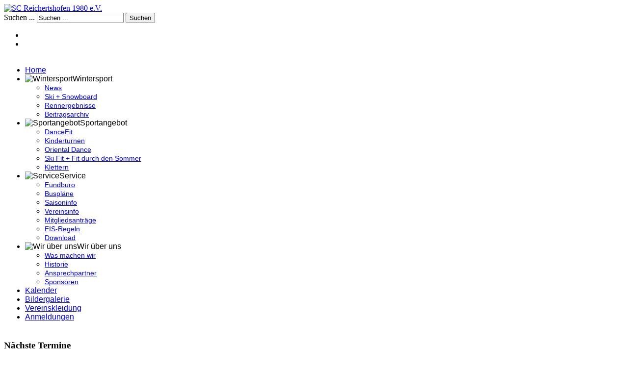

--- FILE ---
content_type: text/html; charset=utf-8
request_url: https://sc-reichertshofen.de/index.php/wintersport/news/357-3-skikursfahrt-2016-fulpmes.html
body_size: 10496
content:

<!DOCTYPE html>
<html xmlns="http://www.w3.org/1999/xhtml" xml:lang="de-de" lang="de-de" >
<head>
    <meta name="viewport" content="width=device-width, initial-scale=1.0"/><link href="/templates/as002048/css/bootstrap.css" rel="stylesheet" type="text/css">
    <meta charset="utf-8">
	<meta name="author" content="Masanetz Bernd">
	<meta name="generator" content="Joomla! - Open Source Content Management - Version 5.4.1">
	<title>3. Skikursfahrt 2016 Fulpmes - SC Reichertshofen 1980 e.V.</title>
	<link href="https://sc-reichertshofen.de/index.php/component/search/?layout=blog&amp;id=357&amp;format=opensearch&amp;Itemid=799&amp;catid=61" rel="search" title="Suchen SC Reichertshofen 1980 e.V." type="application/opensearchdescription+xml">
	<link href="/templates/as002048/favicon.ico" rel="icon" type="image/vnd.microsoft.icon">
<link href="/media/vendor/joomla-custom-elements/css/joomla-alert.min.css?0.4.1" rel="stylesheet">
	<link href="https://sc-reichertshofen.de/media/sketchtabsandslide/stylesheets/styles.css" rel="stylesheet">
	<link href="/media/plg_system_jcemediabox/css/jcemediabox.min.css?7d30aa8b30a57b85d658fcd54426884a" rel="stylesheet">
	<link href="/plugins/system/jce/css/content.css?badb4208be409b1335b815dde676300e" rel="stylesheet">
	<link href="/templates/as002048/css/bootstrap.css" rel="stylesheet">
	<link href="/templates/as002048/css/style.general.css" rel="stylesheet">
	<link href="/templates/as002048/css/tmpl.default.css" rel="stylesheet">
	<link href="/templates/as002048/css/tmpl.modules.css" rel="stylesheet">
	<link href="/templates/as002048/css/media.1200.css" rel="stylesheet">
	<link href="/templates/as002048/css/media.980.css" rel="stylesheet">
	<link href="/templates/as002048/css/media.767.css" rel="stylesheet">
	<link href="/templates/as002048/css/media.480.css" rel="stylesheet">
	<link href="/templates/as002048/css/style.sky.css" rel="stylesheet">
	<link href="/media/mod_dpcalendar_upcoming/css/default.min.css?d46a74" rel="stylesheet">
	<link href="/modules/mod_bt_login/tmpl/css/style2.0.css" rel="stylesheet">
	<link href="https://sc-reichertshofen.de/modules/mod_as_menu/css/ext.default.css" rel="stylesheet">
	<link href="https://sc-reichertshofen.de/media/com_sketchslider_pro/stylesheets/styles.css" rel="stylesheet">
	<style>.sketchslider_pro .box{background: rgba(51,51,51,0.9);}.sketchslider_pro .box span.slider_headline{color: #ffffff;}.sketchslider_pro .box p{color: #ffffff;}.flex-direction-nav a:before{color: #333333;}.flex-control-paging li a{background: #333333;}.sketchslider_pro .box span.slider_headline{font-size: 24px;line-height: 30px;}.sketchslider_pro .box p{font-size: 16px;line-height: 22px;}.flex-direction-nav a:before{font-size: 40px;width: 40px;line-height: 40px;}.flex-control-paging li a{width: 11px;height: 11px;}.sketchslider_pro{box-shadow: 0 0 0px -3px #333;}</style>
<script src="/media/vendor/jquery/js/jquery.min.js?3.7.1"></script>
	<script src="/media/legacy/js/jquery-noconflict.min.js?504da4"></script>
	<script type="application/json" class="joomla-script-options new">{"joomla.jtext":{"REQUIRED_FILL_ALL":"Bitte füllen Sie alle Felder aus.","E_LOGIN_AUTHENTICATE":"Benutzername und Passwort stimmen nicht überein, oder Sie haben noch kein Konto.","REQUIRED_NAME":"Bitte geben Sie Ihren Namen ein!","REQUIRED_USERNAME":"Bitte geben Sie Ihren Usernamen ein!","REQUIRED_PASSWORD":"Wählen Sie Ihr Passwort!","REQUIRED_VERIFY_PASSWORD":"Geben Sie das Passwort nochmals ein!","PASSWORD_NOT_MATCH":"Passwort stimmt nicht mit dem User Passwort überein!","REQUIRED_EMAIL":"itte geben Sie die eMail ein!","EMAIL_INVALID":"Bitte eine gültige eMail!","REQUIRED_VERIFY_EMAIL":"Bitte geben Sie die eMail nochmals ein!","EMAIL_NOT_MATCH":"EMail stimmt nicht mit der User EMail überein!","CAPTCHA_REQUIRED":"Please enter captcha key","ERROR":"Fehler","MESSAGE":"Nachricht","NOTICE":"Hinweis","WARNING":"Warnung","JCLOSE":"Close","JOK":"OK","JOPEN":"Open"},"system.paths":{"root":"","rootFull":"https:\/\/sc-reichertshofen.de\/","base":"","baseFull":"https:\/\/sc-reichertshofen.de\/"},"csrf.token":"acb83a464fe9e888ec4382e6e65600f1"}</script>
	<script src="/media/system/js/core.min.js?a3d8f8"></script>
	<script src="/media/system/js/messages.min.js?9a4811" type="module"></script>
	<script src="/media/vendor/jquery-migrate/js/jquery-migrate.min.js?3.5.2"></script>
	<script src="/media/plg_system_jcemediabox/js/jcemediabox.min.js?7d30aa8b30a57b85d658fcd54426884a"></script>
	<script src="/media/jui/js/bootstrap.js"></script>
	<script src="/templates/as002048/js/jquery.isotope.min.js"></script>
	<script src="/templates/as002048/js/touch.gallery.js"></script>
	<script src="/templates/as002048/js/scripts.js"></script>
	<script src="/modules/mod_bt_login/tmpl/js/jquery.simplemodal.js"></script>
	<script src="/modules/mod_bt_login/tmpl/js/default.js"></script>
	<script src="https://sc-reichertshofen.de/modules/mod_as_menu/js/script.js"></script>
	<script src="https://sc-reichertshofen.de/modules/mod_as_menu/js/jquery.mobilemenu.js"></script>
	<script src="https://sc-reichertshofen.de/modules/mod_as_menu/js/jquery.hovermenu.js"></script>
	<script src="https://sc-reichertshofen.de/media/com_sketchslider_pro/scripts/general.min.js"></script>
	<script type="application/ld+json">{"@context":"https://schema.org","@graph":[{"@type":"Organization","@id":"https://sc-reichertshofen.de/#/schema/Organization/base","name":"SC Reichertshofen 1980 e.V.","url":"https://sc-reichertshofen.de/"},{"@type":"WebSite","@id":"https://sc-reichertshofen.de/#/schema/WebSite/base","url":"https://sc-reichertshofen.de/","name":"SC Reichertshofen 1980 e.V.","publisher":{"@id":"https://sc-reichertshofen.de/#/schema/Organization/base"}},{"@type":"WebPage","@id":"https://sc-reichertshofen.de/#/schema/WebPage/base","url":"https://sc-reichertshofen.de/index.php/wintersport/news/357-3-skikursfahrt-2016-fulpmes.html","name":"3. Skikursfahrt 2016 Fulpmes - SC Reichertshofen 1980 e.V.","isPartOf":{"@id":"https://sc-reichertshofen.de/#/schema/WebSite/base"},"about":{"@id":"https://sc-reichertshofen.de/#/schema/Organization/base"},"inLanguage":"de-DE"},{"@type":"Article","@id":"https://sc-reichertshofen.de/#/schema/com_content/article/357","name":"3. Skikursfahrt 2016 Fulpmes","headline":"3. Skikursfahrt 2016 Fulpmes","inLanguage":"de-DE","dateCreated":"2016-01-27T09:55:37+00:00","interactionStatistic":{"@type":"InteractionCounter","userInteractionCount":5149},"isPartOf":{"@id":"https://sc-reichertshofen.de/#/schema/WebPage/base"}}]}</script>
	<script>jQuery(document).ready(function(){WfMediabox.init({"base":"\/","theme":"light","width":"","height":"","lightbox":1,"shadowbox":0,"icons":1,"overlay":1,"overlay_opacity":0.6,"overlay_color":"#000000","transition_speed":250,"close":2,"labels":{"close":"Close","next":"Next","previous":"Previous","cancel":"Cancel","numbers":"{{numbers}}","numbers_count":"{{current}} of {{total}}","download":"Download"},"swipe":true,"expand_on_click":true});});</script>
	<script>jQuery.noConflict()</script>
	<script>
		jQuery(window).on('load', function () {
			jQuery('.sketchslider_pro').flexslider({
				animation: "slide",
				slideshowSpeed: 10000,
				useCSS: true,
				controlNav: true,
				directionNav: true,
				smoothHeight: true,
pauseOnAction: true,
after: function(slider) {
if (!slider.playing) {
slider.play();
}
}
			});
		});
		</script>
<style type="text/css">
/***************************************************************************************/
/*
/*		Designed by 'AS Designing'
/*		Web: http://www.asdesigning.com
/*		Web: http://www.astemplates.com
/*		License: ASDE Commercial
/*
/**************************************************************************************/
body
{
	font-family: 'Verdana, Geneva, sans-serif;	font-size: 15px;}
a
{
	color: #004EC2;}
a:hover,
a.selected
{
	}
/**************************************************************************************/
/*   Forms																			  */
input,
button,
select,
textarea
{
	font-family: 'Verdana, Geneva, sans-serif;}
/**************************************************************************************/
/*   Headings and Titles															  */
h1,
h2,
h3,
h4,
h5
{
    font-family: Tahoma, Geneva, sans-serif, Arial;}
h1
{
		}
h2
{
		}
h3
{
		}
h4
{
		}
h5
{
		}
/**************************************************************************************/
/*   Lists																			  */
.categories-module li a,
.archive-module li a
{
	color: #004EC2;}
.categories-module li a:hover,
.archive-module li a:hover
{
	}
/**************************************************************************************/
/*   Buttons																		  */
a.btn,
a.readmore,
.btn_info,
.btn-info,
.btn-group button.btn,
.mod-newsflash a.readmore,
.btn-primary,
.btn_primary,
.contentpane .button
{
	}
a.btn:hover,
.btn_info:hover,
.btn-info:hover,
.btn_info:active,
.btn-info:active,
.btn_info.active,
.btn-info.active,
.btn_info.disabled,
.btn-info.disabled,
.btn_info[disabled],
.btn-info[disabled],
.btn-primary:hover,
.btn_primary:hover,
.btn-primary:active,
.btn_primary:active,
.btn-primary.active,
.btn_primary.active,
.btn-primary.disabled,
.btn_primary.disabled,
.btn-primary[disabled],
.btn_primary[disabled],
.mod-newsflash a.readmore:hover,
.contentpane .button:hover
{
			}
/**************************************************************************************/
/*   Logo Row		  																  */
#logo-row .moduletable.call-now
{
	color: #004EC2;}
#logo-row .moduletable.call-now div
{
    font-family: Tahoma, Geneva, sans-serif, Arial;}
#logo-row .logo
{
	float: left;
	line-height: 40px;
	min-width: 240px;
}
#logo-row .logo,
#logo-row .logo a,
#logo-row .logo a:hover
{
	font-family: 'Trebuchet MS', Arial, Helvetica, sans-serif;	font-size: 36px;	font-style: normal;	font-weight: normal;	}
#logo-row .logo div.slogan
{
	left: 5px;
	top: 0px;
	font-family: 'Trebuchet MS', Arial, Helvetica, sans-serif;	font-size: 12px;	font-style: normal;	font-weight: normal;	}
/**************************************************************************************/
/*   Slider Row		  																  */
#slider-row
{
	}
#slider-row .wrapper
{
	background-image: url("/images/template_pic/Gipfel_2.jpg") !important;	background-repeat: repeat;
}
/**************************************************************************************/
/*   Footer
/**************************************************************************************/
/**************************************************************************************/
#footer-row ul.nav li a
{
	}
#footer-row ul.nav li a:hover
{
	color: #004EC2;}
#copyright-menu li a,
#copyright-menu li.current a,
#copyright-menu li.active a
{
	}
#copyright-menu li a:hover
{
	color: #004EC2;}
</style>
    <link rel="stylesheet" href="/templates/as002048/css/ext.artslider.css" type="text/css" />
	<link rel="stylesheet" href="/templates/as002048/css/ext.phocagallery.css" type="text/css" />
    <link rel="stylesheet" href="/templates/as002048/css/style.custom.css" type="text/css" />
</head>

<body class="com_content view-article task- itemid-799 body__">
    <div id="wrapper">

		<!-- HEADER ~~~~~~~~~~~~~~~~~~~~~~~~~~~~~~~~~~~~~~~~~~~~~~~~~~~~~~~~~~~~~~~~~~~~~~~~~~~~~~~~  -->
		        
        <div id="logo-row">
            <div class="container">
                <div class="row">
                    <header>
                        <div id="logo" class="span5">
                        	                            <a href="/">
                            	<img src="https://sc-reichertshofen.de/images/logo_sc_schriftzug_2020.png" alt="SC Reichertshofen 1980 e.V." />
                            </a>
							                        </div>
        				                        <div id="navigation-row">
                                <div class="row">
                                    <nav>
                                        



<div class="moduletable  "><div class="mod-search mod-search__">
    <form action="/index.php/wintersport/news/357-3-skikursfahrt-2016-fulpmes.html" method="post" class="form-inline">
    		<label for="mod-search-searchword" class="element-invisible">Suchen ...</label> <input name="searchword" id="mod-search-searchword" maxlength="200"  class="inputbox" type="text" size="20" value="Suchen ..."  onblur="if (this.value=='') this.value='Suchen ...';" onfocus="if (this.value=='Suchen ...') this.value='';" /> <button class="button btn btn-primary" onclick="this.form.searchword.focus();">Suchen</button>    	<input type="hidden" name="task" value="search" />
    	<input type="hidden" name="option" value="com_search" />
    	<input type="hidden" name="Itemid" value="799" />
    </form>
</div>
</div>
                                    </nav>
                                </div>
                        </div>
				                            </header>
                </div>
            </div>
        </div>
    
    
        
		        
                <div id="featured-row">
            <div class="container">
                <div class="row">
                    



<div class="moduletable  "><div class="sketchslider_pro-wrap">
	<div class="sketchslider_pro">
		<ul class="slides">
							<li >
																	<img src="https://sc-reichertshofen.de/images/Gipfel_2.jpg#joomlaImage://local-images/Gipfel_2.jpg?width=5968&height=2448"
						     alt="" title="" />
																			
										</li>
								<li >
																	<img src="https://sc-reichertshofen.de/images/Termine_2025_26.png#joomlaImage://local-images/Termine_2025_26.png?width=1080&height=720"
						     alt="" title="" />
																			
										</li>
						</ul>
	</div>
	</div>
</div>
                </div>
            </div>
        </div>
            
                <div id="header-bottom-row">
            <div class="container">
                <div class="row">
                    <table
    class="moduletable navigation">
        <tr>
        <td>
            

<style type="text/css">

#as-menu,
#as-menu ul.as-menu ul
{
	background-color: #;
	border-radius: 5px;
	
	}

#as-menu ul.as-menu > li > a,
#as-menu ul.as-menu > li > span
{
	font-size: 16px;
	line-height: 18px;	font-family: 'Trebuchet MS', Arial, Helvetica, sans-serif;	color: #;
}

#as-menu ul.as-menu > li.active > a,
#as-menu ul.as-menu > li.asHover > a,
#as-menu ul.as-menu > li.current > a,
#as-menu ul.as-menu > li.active > span,
#as-menu ul.as-menu > li.asHover > span,
#as-menu ul.as-menu > li.current > span,
#as-menu ul.as-menu > li > a:hover,
#as-menu ul.as-menu > li > span:hover,
#as-menu ul.as-menu ul li a:hover,
#as-menu ul.as-menu ul li span:hover,
#as-menu ul.as-menu ul li.active > a,
#as-menu ul.as-menu ul li.asHover > a,
#as-menu ul.as-menu ul li.active > span,
#as-menu ul.as-menu ul li.asHover > span
{
	color: #;
}

#as-menu ul.as-menu ul
{
	width: 240px;
	-webkit-border-radius: 0px;
	-moz-border-radius: 0px;
	border-radius: 0px;	
	-webkit-border-bottom-right-radius: 5px;
	-moz-border-radius-bottomright: 5px;
	border-bottom-right-radius: 5px;
	-webkit-border-bottom-left-radius: 5px;
	-moz-border-radius-bottomleft: 5px;
	border-bottom-left-radius: 5px;
}

#as-menu ul.as-menu ul li a,
#as-menu ul.as-menu ul li span
{
	font-size: 14px;
	line-height: 16px;	font-family: 'Trebuchet MS', Arial, Helvetica, sans-serif;	color: #;
}

#as-menu ul.as-menu li li:hover ul,
#as-menu ul.as-menu li li.asHover ul,
#as-menu ul.as-menu li li li:hover ul,
#as-menu ul.as-menu li li li.asHover ul
{
	left: 240px;
}


</style>
<!--[if (gt IE 9)|!(IE)]><!-->
<script type="text/javascript">
    jQuery(function(){
        jQuery('.as-menu').mobileMenu({});
    })
</script>
<!--<![endif]-->


<div id="as-menu" class="menu-wrapper">
	
    <ul class="as-menu "  >
    
    <li class="item-536"><a  href="/index.php" >Home</a></li><li class="item-558 active deeper parent">
<span class="separator"> <img src="/images/dd.arrow.png" alt="Wintersport" /><span class="image-title">Wintersport</span> </span>
<ul><li class="item-799 current active"><a  href="/index.php/wintersport/news.html" >News</a></li><li class="item-564"><a  href="/index.php/wintersport/ski-snowboard.html" >Ski + Snowboard</a></li><li class="item-567"><a  href="/index.php/wintersport/rennergebnisse.html" >Rennergebnisse</a></li><li class="item-1419"><a  href="/index.php/wintersport/beitragsarchiv.html?catid[0]=" >Beitragsarchiv</a></li></ul></li><li class="item-559 deeper parent">
<span class="separator"> <img src="/images/dd.arrow.png" alt="Sportangebot" /><span class="image-title">Sportangebot</span> </span>
<ul><li class="item-568"><a  href="/index.php/leichtathletik/dancefit.html" >DanceFit</a></li><li class="item-570"><a  href="/index.php/leichtathletik/kinderturnen.html" >Kinderturnen</a></li><li class="item-2050"><a  href="/index.php/leichtathletik/oriental-dance.html" >Oriental Dance</a></li><li class="item-571"><a  href="/index.php/leichtathletik/ski-fit.html" >Ski Fit + Fit durch den Sommer</a></li><li class="item-573"><a  href="/index.php/leichtathletik/klettern.html" >Klettern</a></li></ul></li><li class="item-560 deeper parent">
<span class="separator"> <img src="/images/dd.arrow.png" alt="Service" /><span class="image-title">Service</span> </span>
<ul><li class="item-578"><a  href="/index.php/hallensport/fundbuero.html" >Fundbüro</a></li><li class="item-579"><a  href="/index.php/hallensport/busplaene.html" >Buspläne</a></li><li class="item-580"><a  href="/index.php/hallensport/saisoninfo.html" >Saisoninfo</a></li><li class="item-581"><a  href="/index.php/hallensport/vereinsinfo.html" >Vereinsinfo</a></li><li class="item-582"><a  href="/index.php/hallensport/mitgliedsantraege.html" title="https://www.sc-reichertshofen.de/index.php/hallensport/download1/category/4-formulare.html" >Mitgliedsanträge</a></li><li class="item-583"><a  href="/index.php/hallensport/fis-regeln.html" >FIS-Regeln</a></li><li class="item-816"><a  href="/index.php/hallensport/download1.html" >Download</a></li></ul></li><li class="item-561 deeper parent">
<span class="separator"> <img src="/images/dd.arrow.png" alt="Wir über uns" /><span class="image-title">Wir über uns</span> </span>
<ul><li class="item-585"><a  href="/index.php/wir-ueber-uns/was-machen-wir.html" >Was machen wir</a></li><li class="item-586"><a  href="/index.php/wir-ueber-uns/historie.html" >Historie</a></li><li class="item-587"><a  href="/index.php/wir-ueber-uns/ansprechpartner.html" >Ansprechpartner</a></li><li class="item-1217"><a  href="/index.php/wir-ueber-uns/sponsoren.html" >Sponsoren</a></li></ul></li><li class="item-565"><a  href="/index.php/terminkalender.html" >Kalender</a></li><li class="item-630"><a  href="/index.php/bildergalerie.html" >Bildergalerie</a></li><li class="item-2196"><a  href="/index.php/vereinskleidung.html" >Vereinskleidung</a></li><li class="item-577"><a  href="https://buchung.sc-reichertshofen.de" onclick="window.open(this.href,'targetWindow','toolbar=no,location=no,status=no,menubar=no,scrollbars=yes,resizable=yes');return false;">Anmeldungen</a></li>    </ul>
</div>

 
        </td>
    </tr>
</table>

                </div>
            </div>
        </div>
        		<!-- END OF HEADER ~~~~~~~~~~~~~~~~~~~~~~~~~~~~~~~~~~~~~~~~~~~~~~~~~~~~~~~~~~~~~~~~~~~~~~~~~~~~~~~~~~~~~~ -->
    
	    <!-- CONTENT ~~~~~~~~~~~~~~~~~~~~~~~~~~~~~~~~~~~~~~~~~~~~~~~~~~~~~~~~~~~~~~~~~~~~~~~~~~~~~~~~~~~~~~~~~~~~ -->
        <div id="content-row">
            <div class="container">
                <div class="content-inner row">
                
                    <!-- COLUMN LEFT ~~~~~~~~~~~~~~~~~~~~~~~~~~~~~~~~~~~~~~~~~~~~~~~~~~~~~~~~~~~~~~~~~~~~~~~~~~~~~~~~~ -->
                                        <div id="aside-left" class="span3">
                        <aside>
                        	                                                    	<div id="aside-row-2-left">
                            	<div class="moduletable "><h3 class="module_title ">Nächste Termine</h3>																				<div class="mod-dpcalendar-upcoming mod-dpcalendar-upcoming-default mod-dpcalendar-upcoming-211 dp-locations"
	data-popup="0">
	<div class="mod-dpcalendar-upcoming-default__custom-text">
					</div>
	<div class="mod-dpcalendar-upcoming-default__events">
																				<div class="mod-dpcalendar-upcoming-default__event dp-event dp-event_future">
					<div class="dp-flatcalendar">
	<span class="dp-flatcalendar__day">31</span>
	<span class="dp-flatcalendar__month" style="background-color: #cdff57;box-shadow: 0 2px 0 #cdff57;color: #000000;">
		Dez	</span>
</div>
					<div class="mod-dpcalendar-upcoming-default__information">
												<a href="/index.php/terminkalender/oriental-dance-von-4-jahren-bis-1-klasse-4-1767195000.html" class="dp-event-url dp-link">Oriental Dance von 4 Jahren bis 1. Klasse</a>
																		<div class="mod-dpcalendar-upcoming-default__date">
							<span class="dp-icon dp-icon_clock"><svg id="dp-icon-clock" xmlns="http://www.w3.org/2000/svg" viewBox="0 0 512 512"><!--! Font Awesome Free 6.7.2 by @fontawesome - https://fontawesome.com License - https://fontawesome.com/license/free (Icons: CC BY 4.0, Fonts: SIL OFL 1.1, Code: MIT License) Copyright 2024 Fonticons, Inc. --><title>Datum</title><path d="M464 256A208 208 0 1 1 48 256a208 208 0 1 1 416 0zM0 256a256 256 0 1 0 512 0A256 256 0 1 0 0 256zM232 120l0 136c0 8 4 15.5 10.7 20l96 64c11 7.4 25.9 4.4 33.3-6.7s4.4-25.9-6.7-33.3L280 243.2 280 120c0-13.3-10.7-24-24-24s-24 10.7-24 24z"/></svg></span>
							<span class="dp-date dp-time">
					<span class="dp-date__start">31.12.2025,</span>
		<span class="dp-time__start">16:30</span>
					<span class="dp-time__separator">-</span>
			<span class="dp-time__end">17:30</span>
				</span>
						</div>
																	</div>
																				<div class="mod-dpcalendar-upcoming-default__description">
											</div>
															<div itemtype="http://schema.org/Event" itemscope>
	<meta itemprop="name" content="Oriental Dance von 4 Jahren bis 1. Klasse">
	<meta itemprop="startDate"
	  content="2025-12-31T15:30:00+00:00">
<meta itemprop="endDate"
	  content="2025-12-31T16:30:00+00:00">
	<meta itemprop="eventStatus" content="http://schema.org/EventScheduled">
	<meta itemprop="url" content="https://sc-reichertshofen.de/index.php/terminkalender/oriental-dance-von-4-jahren-bis-1-klasse-4-1767195000.html">
	<div itemprop="offers" itemtype="https://schema.org/AggregateOffer" itemscope>
	<meta itemprop="priceCurrency" content="€uro">
	<meta itemprop="offerCount" content="0">
	<meta itemprop="highPrice" content="0">
	<meta itemprop="lowPrice" content="0">
	<meta itemprop="availability"
		  content="https://schema.org/SoldOut">
	<meta itemprop="url" content="https://sc-reichertshofen.de/index.php/terminkalender/oriental-dance-von-4-jahren-bis-1-klasse-4-1767195000.html">
	<meta itemprop="validFrom" content="2022-10-07T09:57:56+00:00">
			<div itemprop="offers" itemtype="https://schema.org/Offer" itemscope>
			<meta itemprop="price" content="0">
								</div>
	</div>
	<meta itemprop="performer" content="Masanetz Bernd">
	<div itemprop="organizer" itemscope itemtype="http://schema.org/Organization">
	<meta itemprop="name" content="Masanetz Bernd">
	<meta itemprop="url" content="https://sc-reichertshofen.de/index.php/wintersport/news/357-3-skikursfahrt-2016-fulpmes.html">
</div>
		<meta itemprop="description" content="">
	<div class="dpcalendar-schema-event-location">
			<div itemprop="location" itemtype="https://schema.org/VirtualLocation" itemscope>
							<meta itemprop="url" content="https://sc-reichertshofen.de/index.php/terminkalender/oriental-dance-von-4-jahren-bis-1-klasse-4-1767195000.html">
								</div>
	</div>
	<meta itemprop="eventAttendanceMode" content="http://schema.org/OnlineEventAttendanceMode">
</div>
				</div>
															<div class="mod-dpcalendar-upcoming-default__event dp-event dp-event_future">
					<div class="dp-flatcalendar">
	<span class="dp-flatcalendar__day">31</span>
	<span class="dp-flatcalendar__month" style="background-color: #ff522d;box-shadow: 0 2px 0 #ff522d;color: #000000;">
		Dez	</span>
</div>
					<div class="mod-dpcalendar-upcoming-default__information">
												<a href="/index.php/terminkalender/kinderturnen-von-4-6-jahren-4-1767195900.html" class="dp-event-url dp-link">Kinderturnen von 4-6 Jahren</a>
																		<div class="mod-dpcalendar-upcoming-default__date">
							<span class="dp-icon dp-icon_clock"><svg><use href="#dp-icon-clock"/></svg></span>
							<span class="dp-date dp-time">
					<span class="dp-date__start">31.12.2025,</span>
		<span class="dp-time__start">16:45</span>
					<span class="dp-time__separator">-</span>
			<span class="dp-time__end">17:45</span>
				</span>
						</div>
																	</div>
																				<div class="mod-dpcalendar-upcoming-default__description">
											</div>
															<div itemtype="http://schema.org/Event" itemscope>
	<meta itemprop="name" content="Kinderturnen von 4-6 Jahren">
	<meta itemprop="startDate"
	  content="2025-12-31T15:45:00+00:00">
<meta itemprop="endDate"
	  content="2025-12-31T16:45:00+00:00">
	<meta itemprop="eventStatus" content="http://schema.org/EventScheduled">
	<meta itemprop="url" content="https://sc-reichertshofen.de/index.php/terminkalender/kinderturnen-von-4-6-jahren-4-1767195900.html">
	<div itemprop="offers" itemtype="https://schema.org/AggregateOffer" itemscope>
	<meta itemprop="priceCurrency" content="€uro">
	<meta itemprop="offerCount" content="0">
	<meta itemprop="highPrice" content="0">
	<meta itemprop="lowPrice" content="0">
	<meta itemprop="availability"
		  content="https://schema.org/SoldOut">
	<meta itemprop="url" content="https://sc-reichertshofen.de/index.php/terminkalender/kinderturnen-von-4-6-jahren-4-1767195900.html">
	<meta itemprop="validFrom" content="2021-07-15T17:55:59+00:00">
			<div itemprop="offers" itemtype="https://schema.org/Offer" itemscope>
			<meta itemprop="price" content="0">
								</div>
	</div>
	<meta itemprop="performer" content="Masanetz Bernd">
	<div itemprop="organizer" itemscope itemtype="http://schema.org/Organization">
	<meta itemprop="name" content="Masanetz Bernd">
	<meta itemprop="url" content="https://sc-reichertshofen.de/index.php/wintersport/news/357-3-skikursfahrt-2016-fulpmes.html">
</div>
		<meta itemprop="description" content="">
	<div class="dpcalendar-schema-event-location">
			<div itemprop="location" itemtype="https://schema.org/VirtualLocation" itemscope>
							<meta itemprop="url" content="https://sc-reichertshofen.de/index.php/terminkalender/kinderturnen-von-4-6-jahren-4-1767195900.html">
								</div>
	</div>
	<meta itemprop="eventAttendanceMode" content="http://schema.org/OnlineEventAttendanceMode">
</div>
				</div>
															<div class="mod-dpcalendar-upcoming-default__event dp-event dp-event_future">
					<div class="dp-flatcalendar">
	<span class="dp-flatcalendar__day">31</span>
	<span class="dp-flatcalendar__month" style="background-color: #fff5db;box-shadow: 0 2px 0 #fff5db;color: #000000;">
		Dez	</span>
</div>
					<div class="mod-dpcalendar-upcoming-default__information">
												<a href="/index.php/terminkalender/fit-mit-fun-für-schüler-1767200400.html" class="dp-event-url dp-link"> Fit mit Fun für Schüler</a>
																		<div class="mod-dpcalendar-upcoming-default__date">
							<span class="dp-icon dp-icon_clock"><svg><use href="#dp-icon-clock"/></svg></span>
							<span class="dp-date dp-time">
					<span class="dp-date__start">31.12.2025,</span>
		<span class="dp-time__start">18:00</span>
					<span class="dp-time__separator">-</span>
			<span class="dp-time__end">19:30</span>
				</span>
						</div>
																	</div>
																				<div class="mod-dpcalendar-upcoming-default__description">
											</div>
															<div itemtype="http://schema.org/Event" itemscope>
	<meta itemprop="name" content=" Fit mit Fun f&uuml;r Sch&uuml;ler">
	<meta itemprop="startDate"
	  content="2025-12-31T17:00:00+00:00">
<meta itemprop="endDate"
	  content="2025-12-31T18:30:00+00:00">
	<meta itemprop="eventStatus" content="http://schema.org/EventScheduled">
	<meta itemprop="url" content="https://sc-reichertshofen.de/index.php/terminkalender/fit-mit-fun-für-schüler-1767200400.html">
	<div itemprop="offers" itemtype="https://schema.org/AggregateOffer" itemscope>
	<meta itemprop="priceCurrency" content="€uro">
	<meta itemprop="offerCount" content="0">
	<meta itemprop="highPrice" content="0">
	<meta itemprop="lowPrice" content="0">
	<meta itemprop="availability"
		  content="https://schema.org/SoldOut">
	<meta itemprop="url" content="https://sc-reichertshofen.de/index.php/terminkalender/fit-mit-fun-für-schüler-1767200400.html">
	<meta itemprop="validFrom" content="2022-10-07T10:08:15+00:00">
			<div itemprop="offers" itemtype="https://schema.org/Offer" itemscope>
			<meta itemprop="price" content="0">
								</div>
	</div>
	<meta itemprop="performer" content="Masanetz Bernd">
	<div itemprop="organizer" itemscope itemtype="http://schema.org/Organization">
	<meta itemprop="name" content="Masanetz Bernd">
	<meta itemprop="url" content="https://sc-reichertshofen.de/index.php/wintersport/news/357-3-skikursfahrt-2016-fulpmes.html">
</div>
		<meta itemprop="description" content="">
	<div class="dpcalendar-schema-event-location">
			<div itemprop="location" itemtype="https://schema.org/VirtualLocation" itemscope>
							<meta itemprop="url" content="https://sc-reichertshofen.de/index.php/terminkalender/fit-mit-fun-für-schüler-1767200400.html">
								</div>
	</div>
	<meta itemprop="eventAttendanceMode" content="http://schema.org/OnlineEventAttendanceMode">
</div>
				</div>
															<div class="mod-dpcalendar-upcoming-default__event dp-event dp-event_future">
					<div class="dp-flatcalendar">
	<span class="dp-flatcalendar__day">10</span>
	<span class="dp-flatcalendar__month" style="background-color: #5AA426;box-shadow: 0 2px 0 #5AA426;color: #ffffff;">
		Jan	</span>
</div>
					<div class="mod-dpcalendar-upcoming-default__information">
												<a href="/index.php/terminkalender/1-skikursfahrt-2026.html" class="dp-event-url dp-link">1. Skikursfahrt 2026</a>
																		<div class="mod-dpcalendar-upcoming-default__date">
							<span class="dp-icon dp-icon_clock"><svg><use href="#dp-icon-clock"/></svg></span>
							<span class="dp-date dp-time">
			<span class="dp-date__start">10.01.2026,</span>
				</span>
						</div>
																	</div>
																				<div class="mod-dpcalendar-upcoming-default__description">
											</div>
															<div itemtype="http://schema.org/Event" itemscope>
	<meta itemprop="name" content="1. Skikursfahrt 2026">
	<meta itemprop="startDate"
	  content="2026-01-10T00:00:00+00:00">
<meta itemprop="endDate"
	  content="2026-01-10T00:00:00+00:00">
	<meta itemprop="eventStatus" content="http://schema.org/EventScheduled">
	<meta itemprop="url" content="https://sc-reichertshofen.de/index.php/terminkalender/1-skikursfahrt-2026.html">
	<div itemprop="offers" itemtype="https://schema.org/AggregateOffer" itemscope>
	<meta itemprop="priceCurrency" content="€uro">
	<meta itemprop="offerCount" content="0">
	<meta itemprop="highPrice" content="0">
	<meta itemprop="lowPrice" content="0">
	<meta itemprop="availability"
		  content="https://schema.org/SoldOut">
	<meta itemprop="url" content="https://sc-reichertshofen.de/index.php/terminkalender/1-skikursfahrt-2026.html">
	<meta itemprop="validFrom" content="2025-09-30T10:32:38+00:00">
			<div itemprop="offers" itemtype="https://schema.org/Offer" itemscope>
			<meta itemprop="price" content="0">
								</div>
	</div>
	<meta itemprop="performer" content="Masanetz Bernd">
	<div itemprop="organizer" itemscope itemtype="http://schema.org/Organization">
	<meta itemprop="name" content="Masanetz Bernd">
	<meta itemprop="url" content="https://sc-reichertshofen.de/index.php/wintersport/news/357-3-skikursfahrt-2016-fulpmes.html">
</div>
		<meta itemprop="description" content="">
	<div class="dpcalendar-schema-event-location">
			<div itemprop="location" itemtype="https://schema.org/VirtualLocation" itemscope>
							<meta itemprop="url" content="https://sc-reichertshofen.de/index.php/terminkalender/1-skikursfahrt-2026.html">
								</div>
	</div>
	<meta itemprop="eventAttendanceMode" content="http://schema.org/OnlineEventAttendanceMode">
</div>
				</div>
															<div class="mod-dpcalendar-upcoming-default__event dp-event dp-event_future">
					<div class="dp-flatcalendar">
	<span class="dp-flatcalendar__day">17</span>
	<span class="dp-flatcalendar__month" style="background-color: #5AA426;box-shadow: 0 2px 0 #5AA426;color: #ffffff;">
		Jan	</span>
</div>
					<div class="mod-dpcalendar-upcoming-default__information">
												<a href="/index.php/terminkalender/2-skikursfahrt-2026.html" class="dp-event-url dp-link">2. Skikursfahrt 2026</a>
																		<div class="mod-dpcalendar-upcoming-default__date">
							<span class="dp-icon dp-icon_clock"><svg><use href="#dp-icon-clock"/></svg></span>
							<span class="dp-date dp-time">
			<span class="dp-date__start">17.01.2026,</span>
				</span>
						</div>
																	</div>
																				<div class="mod-dpcalendar-upcoming-default__description">
											</div>
															<div itemtype="http://schema.org/Event" itemscope>
	<meta itemprop="name" content="2. Skikursfahrt 2026">
	<meta itemprop="startDate"
	  content="2026-01-17T00:00:00+00:00">
<meta itemprop="endDate"
	  content="2026-01-17T00:00:00+00:00">
	<meta itemprop="eventStatus" content="http://schema.org/EventScheduled">
	<meta itemprop="url" content="https://sc-reichertshofen.de/index.php/terminkalender/2-skikursfahrt-2026.html">
	<div itemprop="offers" itemtype="https://schema.org/AggregateOffer" itemscope>
	<meta itemprop="priceCurrency" content="€uro">
	<meta itemprop="offerCount" content="0">
	<meta itemprop="highPrice" content="0">
	<meta itemprop="lowPrice" content="0">
	<meta itemprop="availability"
		  content="https://schema.org/SoldOut">
	<meta itemprop="url" content="https://sc-reichertshofen.de/index.php/terminkalender/2-skikursfahrt-2026.html">
	<meta itemprop="validFrom" content="2025-09-30T10:33:20+00:00">
			<div itemprop="offers" itemtype="https://schema.org/Offer" itemscope>
			<meta itemprop="price" content="0">
								</div>
	</div>
	<meta itemprop="performer" content="Masanetz Bernd">
	<div itemprop="organizer" itemscope itemtype="http://schema.org/Organization">
	<meta itemprop="name" content="Masanetz Bernd">
	<meta itemprop="url" content="https://sc-reichertshofen.de/index.php/wintersport/news/357-3-skikursfahrt-2016-fulpmes.html">
</div>
		<meta itemprop="description" content="">
	<div class="dpcalendar-schema-event-location">
			<div itemprop="location" itemtype="https://schema.org/VirtualLocation" itemscope>
							<meta itemprop="url" content="https://sc-reichertshofen.de/index.php/terminkalender/2-skikursfahrt-2026.html">
								</div>
	</div>
	<meta itemprop="eventAttendanceMode" content="http://schema.org/OnlineEventAttendanceMode">
</div>
				</div>
									</div>
		<div class="mod-dpcalendar-upcoming-default__custom-text">
					</div>
</div>
</div><div class="moduletable "><h3 class="module_title ">Intern</h3><div id="btl">
	<!-- Panel top -->	
	<div class="btl-panel">
					<!-- Login button -->
						<span id="btl-panel-login" class="btl-dropdown">Anmelden</span>
						<!-- Registration button -->
						
			
			</div>
	<!-- content dropdown/modal box -->
	<div id="btl-content">
			
		<!-- Form login -->	
		<div id="btl-content-login" class="btl-content-block">
						
			<!-- if not integrated any component -->
						<form name="btl-formlogin" class="btl-formlogin" action="/index.php/wintersport/news/357-3-skikursfahrt-2016-fulpmes.html" method="post">
				<div id="btl-login-in-process"></div>	
				<h3>Einloggen</h3>
									<div class="spacer"></div>
								<div class="btl-error" id="btl-login-error"></div>
				<div class="btl-field">
					<div class="btl-label">Username *</div>
					<div class="btl-input">
						<input id="btl-input-username" type="text" name="username"	/>
					</div>
				</div>
				<div class="btl-field">
					<div class="btl-label">Password *</div>
					<div class="btl-input">
						<input id="btl-input-password" type="password" name="password" alt="password" />
					</div>
				</div>
				<div class="clear"></div>
								<div class="btl-field">				
					
					<div class="btl-input" id="btl-input-remember">
						<input id="btl-checkbox-remember"  type="checkbox" name="remember"
							value="yes" />
							an mich erinnern					</div>	
				</div>
				<div class="clear"></div>
								<div class="btl-buttonsubmit">
					<input type="submit" name="Submit" class="btl-buttonsubmit" onclick="return loginAjax()" value="Anmelden" /> 
					<input type="hidden" name="option" value="com_users" />
					<input type="hidden" name="task" value="user.login" /> 
					<input type="hidden" name="return" id="btl-return"	value="aW5kZXgucGhwP29wdGlvbj1jb21fdXNlcnM=" />
					<input type="hidden" name="acb83a464fe9e888ec4382e6e65600f1" value="1">				</div>
			</form>	
			<ul id ="bt_ul">
				<li>
					<a href="/index.php/component/users/reset.html?Itemid=536">
					Passwort vergessen?</a>
				</li>
				<li>
					<a href="/index.php/component/users/remind.html?Itemid=536">
					Username vergessen?</a>
				</li>				
			</ul>
			
		<!-- if integrated with one component -->
						
		</div>
		
				
	</div>
	<div class="clear"></div>
</div>

<script type="text/javascript">
/*<![CDATA[*/
var btlOpt = 
{
	BT_AJAX					:'https://sc-reichertshofen.de/index.php/wintersport/news/357-3-skikursfahrt-2016-fulpmes.html',
	BT_RETURN				:'/index.php/component/users/?view=featured&Itemid=536',
	RECAPTCHA				:'none',
	LOGIN_TAGS				:'',
	REGISTER_TAGS			:'',
	EFFECT					:'btl-dropdown',
	ALIGN					:'left',
	BG_COLOR				:'#3c6898',
	MOUSE_EVENT				:'click',
	TEXT_COLOR				:'#fff'	
}
if(btlOpt.ALIGN == "center"){
	BTLJ(".btl-panel").css('textAlign','center');
}else{
	BTLJ(".btl-panel").css('float',btlOpt.ALIGN);
}
BTLJ("input.btl-buttonsubmit,button.btl-buttonsubmit").css({"color":btlOpt.TEXT_COLOR,"background":btlOpt.BG_COLOR});
BTLJ("#btl .btl-panel > span").css({"color":btlOpt.TEXT_COLOR,"background-color":btlOpt.BG_COLOR,"border":btlOpt.TEXT_COLOR});
/*]]>*/
</script>

</div>
                            </div>
                                                    </aside>
                    </div>
                                        <!-- END OF COlUMN LEFT ~~~~~~~~~~~~~~~~~~~~~~~~~~~~~~~~~~~~~~~~~~~~~~~~~~~~~~~~~~~~~~~~~~~~~~~~~~ -->
                    
                    <!-- COLUMN MAIN ~~~~~~~~~~~~~~~~~~~~~~~~~~~~~~~~~~~~~~~~~~~~~~~~~~~~~~~~~~~~~~~~~~~~~~~~~~~~~~~~~ -->
                    <div id="component" class="span9">
                
                                                                    
                        <div id="system-message-container" aria-live="polite"></div>

                        	<script src='/media/sketchtabsandslide/scripts/accordion.js'></script> 	<script src='/media/sketchtabsandslide/scripts/tabs.js'></script> 		<div class="page-item page-item__">


				

		<div class="item_header">
		<h2 class="item_title">
										3. Skikursfahrt 2016 Fulpmes					</h2>
	</div>
	
				<div class="item_info muted">
			<dl class="item_info_dl">
			<!-- <dt class="article-info-term"></dt>
 -->
						
							<dd>
					<div class="item_published">
						16. 01. 28					</div>
				</dd>
			
				

											
									<dd>
						<div class="item_hits">
							Zugriffe: 5149						</div>
					</dd>
										</dl>
		</div>
	
		
			
	

		
	<div class="item_fulltext"><p>ES WAR SO A SCHEENER TAG...</p>
<p>Ja, ich weiß, der aufmerksame Leser wird jetzt bemerken, diese Überschrift hatten wir schon mal – aber es ist einfach die einzig passende Überschrift.<br />Und es war ein Tag EIGENTLICH fast ganz ohne EIGENTLICH.<br />Die Busfahrt hin war dieses Mal erfreulich ereignislos, so waren wir dann kurz nach Neun im Skigebiet. Jetzt hätte es EIGENTLICH zügig losgehen können, Karten waren bestellt, Preise ausgehandelt - nur leider wollte uns die Dame an der Kasse nicht den ausgehandelten Tarif geben... Also hieß es erst mal wieder warten.<br />Als es dann endlich los ging, war es dann aber einfach nur traumhaft. Strahlender Sonnenschein, nicht eine einzige Wolke am Himmel, und Pisten, die SKIVERGNÜGEN pur versprachen. Man sah unsere gelben Laiberl durch's Skigebiet flitzen, und die Ski- und Snowboardlehrer ließen sich wieder allerlei schwierige Übungen einfallen. Am Nachmittag sah man dann den ein oder anderen Kurs über die Buckelpiste flitzen, andere waren stolz, das sie das anfänglich durchaus schwierige Schlepplift fahren gemeistert haben, und so fuhren dann auch die Kleinsten schon wie die Großen zu Zweit mit dem Schlepper den Hang hoch, und dann ruck zuck auf Skiern wieder runter – und sogar auch schon durch die kleine Buckelpiste am Rand. Da wurde dann zwar manchmal der Hintern oder Bauch als Bremshilfe genutzt, aber alle standen sie schnell mit strahlenden Gesichtern wieder auf den Skiern.<br />So ging's dann am Abend gutgelaunt Richtung Heimat und damit zur APRÈS SKI Party. Unsere erste Après Ski Party in Reichertshofen war EIGENTLICH ein voller Erfolg – ja, da ist es wieder, das leidige EIGENTLICH. Fast geschlossen fanden sich die 133 Teilnehmer dieser Fahrt gutgelaunt im TSV Vereinsheim ein. Hier herrschte dann leider, bedingt dadurch, dass der Wirt trotzt vorheriger Absprache nicht wirklich gut vorbereitet war, zunächst ein mittleres Chaos. Wir ließen uns aber dadurch keinesfalls die Laune verderben, die Kinderdisco war mit ein paar fleißigen Helfern schnell hergerichtet, jedes Kind bekam vom Verein einen Begrüßungscocktail spendiert und dann konnte die Party so richtig losgehen. Da wurde mit Donikkl geflogen und mit den Enten getanzt, zum ‚Zwergentanz' ging's dann per Polonaise durch's ganze Vereinsheim, und auch die Größeren kamen zum Ende der Kinderdisco noch auf Ihre Kosten. Während der ‚DJ' nach dem Gangnam Style bei weiteren Wünschen dann passen musste, hatten zum Glück ein paar Mädels die richtige Musik gleich auf dem Handy selber dabei.<br />Bei den Erwachsenen ging es bei Pizza im Speisesaal erst einmal gemütlicher zu, man saß in netten Grüppchen zusammen. Zu fortgeschrittener Zeit ging's dann doch noch an die Bar , bei bester Laune wurde getanzt und der Abend klang sehr heiter und so richtig ‚Après Ski mäßig aus.</p>
<p>{gallery}berichte/2016-01-30{/gallery}</p>
<p><a href="/index.php/bildergalerie/category/39-fulpmes.html" target="_blank">Bilder sind in der Bildergalerie</a></p> </div>

	
						 </div>

                    
                                                
                    </div>
        			<!-- END OF COLUMN MAIN ~~~~~~~~~~~~~~~~~~~~~~~~~~~~~~~~~~~~~~~~~~~~~~~~~~~~~~~~~~~~~~~~~~~~~~~~~~~~~~~~ -->
    
			        <!-- COLUMN RIGHT ~~~~~~~~~~~~~~~~~~~~~~~~~~~~~~~~~~~~~~~~~~~~~~~~~~~~~~~~~~~~~~~~~~~~~~~~~~~~~~~~~~ -->
                                        <!-- END OF COLUMN RIGHT ~~~~~~~~~~~~~~~~~~~~~~~~~~~~~~~~~~~~~~~~~~~~~~~~~~~~~~~~~~~~~~~~~~~~~~~~~~ -->
                </div>
            </div>
        </div>
        
                
    </div>

    <!-- FOOTER ~~~~~~~~~~~~~~~~~~~~~~~~~~~~~~~~~~~~~~~~~~~~~~~~~~~~~~~~~~~~~~~~~~~~~~~~~~~~~~~~~~~~~~~~~~~~ -->
    <div id="footer">
    	        
        <div id="copyright-row">
            <div class="container">
            	<div id="trademark">
                    Copyright &copy; 2025 SC Reichertshofen 1980 e.V.                </div>
                <div id="copyright-menu" class="row">
                    <div class="mod-menu">
	<ul class="nav menu ">
	<li class="item-643"><a href="/index.php/impressum.html" >Impressum</a></li><li class="item-1382"><a href="/index.php/datenschutzerklärung/download/6-datenschutzerklärung-laut-dsgvo.html" target="_blank" >Datenschutzerklärung</a></li><li class="item-1559"><a href="/index.php/sitelock.html" >SiteLock Malware Free &amp; SSL</a></li></ul>
</div>

                </div>
            </div>
        </div>
    </div>
	<!-- END OF FOOTER ~~~~~~~~~~~~~~~~~~~~~~~~~~~~~~~~~~~~~~~~~~~~~~~~~~~~~~~~~~~~~~~~~~~~~~~~~~~~~~~~~~~~~~~~~~~~ -->
    
        <div id="back-top">
    	<a href="#"><span></span></a>
    </div>
        
        
        
    <script>
	
	jQuery("html").click(function () {
		var $drop = jQuery('#as-menu ul.as-menu > li ul.sub-menu');
		if($drop.is(":visible")) {
			$drop.slideUp('medium', function() {
				// Animation complete.
			});
		}
	});
		jQuery(document).on("click", "#as-menu ul.as-menu > li", function () {
		
		jQuery(this).find("ul").slideToggle();
	});
	
</script>
</body>
</html>
